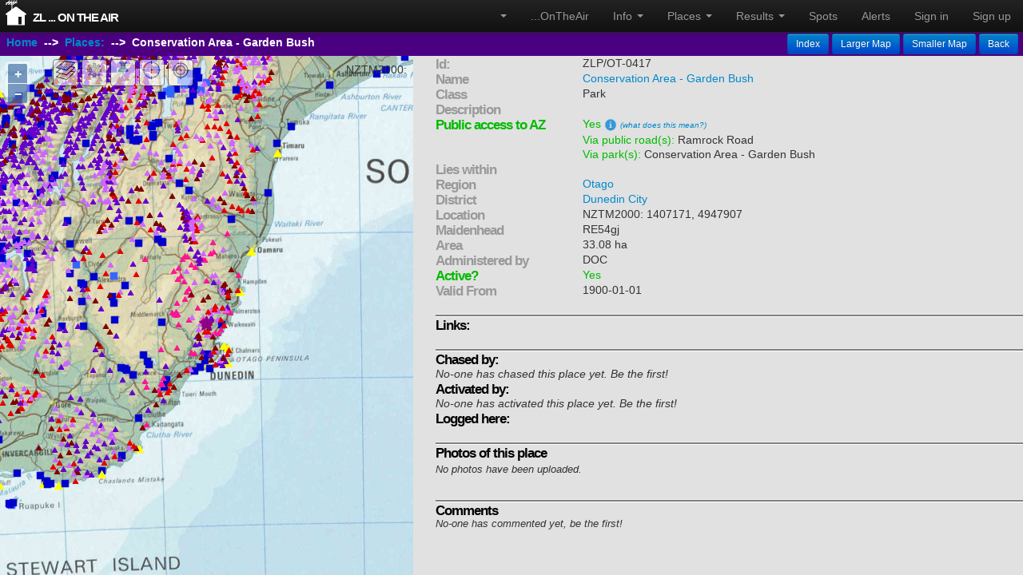

--- FILE ---
content_type: text/html; charset=utf-8
request_url: https://ontheair.nz/assets/ZLP_OT-0417
body_size: 4242
content:

<!DOCTYPE html>
<html>
  <head>
    <meta name="viewport" content="width=device-width, initial-scale=1.0, maximum-scale=1.0, user-scalable=0">
    <meta name="apple-mobile-web-app-capable" content="yes">
    <script src="/assets/ol.js"></script>
    <script src="/handsontable/handsontable.full.min.js"></script>
    <link rel="stylesheet" href="/assets/ol.css" type="text/css">
    <link rel="stylesheet" href="/handsontable/handsontable.full.css" type="text/css">
<script>
if( /Android|webOS|iPhone|iPod|iPad|BlackBerry/i.test(navigator.userAgent))
{
 var ismobile=true;
} else {
 var ismobile=false;
}
</script>

    <script>
      
      
      
      
       var def_proj='EPSG:2193' 
       var def_layer='NZTM Topo 2019' 
      
      
    </script>

    <title>... On The Air</title>
    <link data-turbolinks-track="true" href="/assets/application-f6cb8d2a4cd336d035367d8295ab867a.css" media="all" rel="stylesheet" />
    <link href="/assets/application-f6cb8d2a4cd336d035367d8295ab867a.css" jquery-ui.mi="true" media="all" rel="stylesheet" />

    <script data-turbolinks-track="true" src="/assets/application-2097248d6b0693d0d095cae58365cfe4.js"></script>
    <meta content="authenticity_token" name="csrf-param" />
<meta content="EmJ1WgXkDad/vEpd9NFN53S4ggGb9iBQLqKHwZhPWkE=" name="csrf-token" />
    <!--[if lt IE 9]>
<script src="http://html5shim.googlecode.com/svn/trunk/html5.js"></script>
<![endif]-->
 
    <meta name="google-site-verification" content="KIylIchG3986annyXGfxBNJ-qMOJCDG2tdcuUMFPoO0" />

</head>
 <body onload='site_init()' style="cursor: auto;"> 
  <form accept-charset="UTF-8" action="/redisplay" data-remote="true" id="thelink" method="post" name="selectform"><div style="display:none"><input name="utf8" type="hidden" value="&#x2713;" /></div>
    <div class="row">
     <input type="hidden" name="select"/>
     <input type="hidden" name="signed_in" value="false"/>
     <input type="hidden" name="selectname"/>
     <input type="hidden" name="selectx"/>
     <input type="hidden" name="selecty"/>
     <input type="hidden" name="selecttype"/>
     <input type="hidden" name="currentx"/>
     <input type="hidden" name="currenty"/>
     <input type="hidden" name="currentzoom"/>
    </div>
  </form>

       <header class="navbar navbar-fixed-top navbar-inverse">
      <div class="navbar-inner" style="font-size:0.8em">
<!--        <div class="container"> -->
        <div id="our_logo">
          <div id="rg-image">
            <img src='/assets/antenna32.png'>
          </div>
          <div id="rg-text">
            <a data-remote="true" href="/" id="logo" onclick="linkHandler(&#39;logo&#39;)">... On The Air</a>
          </div>
        </div>
          <nav>
            <ul class="nav pull-right" id="menus">
                <li id="fat-menu" class="dropdown">
                  <a href="#" class="dropdown-toggle" data-toggle="dropdown">
                     <span id="VK" style="display: none"><img class="flag" src='/assets/australia_flag_background_20.png'></span>
                     <span id="ZL" style="display: none"><img class="flag" src='/assets/new_zealand_flag_background_20.png'></span>
                     <b class="caret"></b>
                  </a>
                  <ul class="dropdown-menu">
                    <li><a data-remote="true" data-turbo-frame="_top" href="/dxcc/zl" onclick="map_switch_proj(&#39;2193&#39;);linkHandler(&#39;home_link&#39;);"><img alt="New zealand flag background 20" src="/assets/new_zealand_flag_background_20.png" /> ZL</a></li>
                    <li><a data-remote="true" data-turbo-frame="_top" href="/dxcc/vk" onclick="map_show_only_layer(&#39;OpenTopoMap&#39;); map_switch_proj(&#39;3857&#39;); map_current_proj = &#39;4326&#39;; map_current_projname = &#39;WGS&#39;; map_mpc.setProjection(ol.proj.get(&#39;EPSG:&#39;+map_current_proj)); map_current_projdp = 4; map_set_coord_format(); linkHandler(&#39;home_link&#39;);"><img alt="Australia flag background 20" src="/assets/australia_flag_background_20.png" /> VK</a></li>
                  </ul>
                </li>
                <li id="home_link"><a data-remote="true" href="/" id="home_link" onclick="linkHandler(&#39;home_link&#39;)">...OnTheAir</a></li>
                <li id="fat-menu" class="dropdown">
                  <a href="#" class="dropdown-toggle" data-toggle="dropdown">
                     Info <b class="caret"></b>
                  </a>
                  <ul class="dropdown-menu">
                    <li><a href="/assets/ontheair-users-guide.pdf" target="_blank">Users Guide</a></li>
                    <li class="divider"></li>
                      <li><a data-remote="true" href="/topics/1" id="about_link" onclick="linkHandler(&#39;about_link&#39;)">Alerts - Going Portable</a></li>
                      <li><a data-remote="true" href="/topics/42" id="about_link" onclick="linkHandler(&#39;about_link&#39;)">Awards</a></li>
                      <li><a data-remote="true" href="/topics/3" id="about_link" onclick="linkHandler(&#39;about_link&#39;)">Chat forums</a></li>
                      <li><a data-remote="true" href="/topics/32" id="about_link" onclick="linkHandler(&#39;about_link&#39;)">Just Testing</a></li>
                      <li><a data-remote="true" href="/topics/41" id="about_link" onclick="linkHandler(&#39;about_link&#39;)">Photos</a></li>
                      <li><a data-remote="true" href="/topics/35" id="about_link" onclick="linkHandler(&#39;about_link&#39;)">Spots - Spotted Portable</a></li>
                      <li><a data-remote="true" href="/topics/44" id="about_link" onclick="linkHandler(&#39;about_link&#39;)">Test ALERTs</a></li>
                      <li><a data-remote="true" href="/topics/43" id="about_link" onclick="linkHandler(&#39;about_link&#39;)">Test SPOTs</a></li>
                      <li><a data-remote="true" href="/topics/47" id="about_link" onclick="linkHandler(&#39;about_link&#39;)">Website - Acknowledgements</a></li>
                      <li><a data-remote="true" href="/topics/48" id="about_link" onclick="linkHandler(&#39;about_link&#39;)">Website - issues and bug reports</a></li>
                      <li><a data-remote="true" href="/topics/46" id="about_link" onclick="linkHandler(&#39;about_link&#39;)">Website - Privacy and Security</a></li>
                      <li><a data-remote="true" href="/topics/40" id="about_link" onclick="linkHandler(&#39;about_link&#39;)">ZLOTA - FAQ</a></li>
                      <li><a data-remote="true" href="/topics/45" id="about_link" onclick="linkHandler(&#39;about_link&#39;)">ZLOTA - Rules</a></li>
                      <li><a data-remote="true" href="/topics/4" id="about_link" onclick="linkHandler(&#39;about_link&#39;)">ZLOTA - What&#39;s New</a></li>
                  </ul>
                </li>



                <li id="fat-menu" class="dropdown">
                  <a href="#" class="dropdown-toggle" data-toggle="dropdown">
                     Places <b class="caret"></b>
                  </a>
                  <ul class="dropdown-menu">
                    <li><b>&nbsp;ZL...</b></li>
                    <li><a data-remote="true" href="/assets" id="places_link" onclick="linkHandler(&#39;places_link&#39;)">Places</a></li>
                    <li><a data-remote="true" href="/districts" id="district_link" onclick="linkHandler(&#39;district_link&#39;)">Districts</a></li>
                    <li><a data-remote="true" href="/regions" id="region_link" onclick="linkHandler(&#39;region_link&#39;)">Regions</a></li>
                    <li><a data-remote="true" href="/geology" id="geology_link" onclick="linkHandler(&#39;geology_link&#39;)">Geology</a></li>
                    <li class="divider"></li>                  
                    <li><b>&nbsp;VK...</b></li>
                    <li><a data-remote="true" href="/vkassets" id="vk" onclick="linkHandler(&#39;vk&#39;)">Places</a></li>
                  </ul>
                </li>

                <li id="fat-menu" class="dropdown">
                  <a href="#" class="dropdown-toggle" data-toggle="dropdown">
                     Results <b class="caret"></b>
                  </a>
                  <ul class="dropdown-menu">
                    <li><a data-remote="true" href="/recent" id="recent_link" onclick="linkHandler(&#39;recent_link&#39;)">Recent</a></li>
                    <li><a data-remote="true" href="/results" id="results_link" onclick="linkHandler(&#39;results_link&#39;)">Honour Rolls</a></li>
                    <li><a data-remote="true" href="/awards" id="awards_link" onclick="linkHandler(&#39;awards_link&#39;)">Awards</a></li>
                  </ul>
                </li>
                <li><a data-remote="true" href="/spots" id="spots_link" onclick="linkHandler(&#39;spots_link&#39;)">Spots</a></li>
                <li><a data-remote="true" href="/alerts" id="alerts_link" onclick="linkHandler(&#39;alerts_link&#39;)">Alerts</a></li>

                <li><a data-remote="true" href="/signin">Sign in</a></li>
                <li><a data-remote="true" href="/signup">Sign up</a></li>

            </ul>
          </nav>
<!--        </div>-->
      </div>
    </header>


   <div class="row-fluid">
   <div id="main_page" class="container-fluid"> 
   <div id="actionbar-full" class="span12"> </div>
   <div id="actionbar-push"> </div>
    <div id="left_panel" class="span5"> 
      <div id="map_map">
   <div id="page_status" style="z-index:1000;position:absolute;right:10px;"></div> 
   <div id="tooltip"></div>
</div>

    </div> 
    <div id="right_panel" class="span7"> 

      <script> 
  document.getElementById("page_status").innerHTML = '';
  document.body.classList.remove('loading');
  document.title = 'ZL ... On The Air';
  document.getElementById('logo').innerHTML='ZL ... On The Air';
</script>

<div id="actionbar" class="span7">
  <div id="crumbs">
    <a data-remote="true" href="/" id="home" onclick="linkHandler(&#39;home&#39;)">Home</a>
    &nbsp;--&gt;&nbsp;
    <a data-remote="true" href="/assets" id="assets" onclick="linkHandler(&#39;assets&#39;)">Places:</a>
    &nbsp;--&gt;&nbsp;
    <b>Conservation Area - Garden Bush</b>
  </div>

  <div id="controls">
    <a class="btn btn-small btn-primary" data-remote="true" href="/assets" id="index" onclick="linkHandler(&#39;index&#39;)">Index</a>
          <span id="larger_map"><a class="btn btn-small btn-primary" href="#" onclick="site_bigger_map(); return false;">Larger Map</a></span>
      <span id="smaller_map"><a class="btn btn-small btn-primary" href="#" onclick="site_smaller_map(); return false;">Smaller Map</a></span>
      <span id="Back"><a class="btn btn-small btn-primary" data-remote="true" href="/?back=true" onclick="linkHandler(&#39;back&#39;)">Back</a></span>

  </div>
</div>

<div id="right_scroll">
  
      <!-- clear flash as if we use partials it won't clear itself -->


  <div class="erow" id="id">
    <div class="rowtitle">Id:</div>
      <div class="rowtext">ZLP/OT-0417</div>
  </div>

  <div class="erow" id="name">
    <div class="rowtitle">Name</div>
    <div class="rowtext"> 
      <a data-remote="true" href="/assets/ZLP_OT-0417" id="asset" onclick="linkHandler(&#39;asset&#39;)">Conservation Area - Garden Bush</a>
    </div>
  </div>

  <div class="erow" id="class">
    <div class="rowtitle">Class</div>
    <div class="rowtext"> 
      Park
    </div>
  </div>


  <div class="erow" id="description">
    <div class="rowtitle">Description</div>
    <div class="rowtext"> 
      
    </div>
  </div>




    <div class="erow" id="publicaccess" style="color:#00bb00">
      <div class="rowtitle" style="color:#00bb00">Public access to AZ</div>
      <div class="rowtext">
        Yes <a data-remote="true" href="/posts/831/" id="link" onclick="linkHandler(&#39;home&#39;)"><img alt="Info" src="/assets/info.png" /></a>  
        <small><i><a data-remote="true" href="/posts/831/" id="link" onclick="linkHandler(&#39;home&#39;)">(what does this mean?)</a></i></small>
      </div>
    </div>

      <div class="erow" id="roadids">
        <div class="rowtitle"></div>
        <div class="rowtext" style="color:#00bb00"> 
          Via public road(s): 
          <span style="color:#333">
            Ramrock Road
          </span>
        </div>
      </div>


      <div class="erow" id="parkids">
        <div class="rowtitle"></div>
        <div class="rowtext" style="color:#00bb00"> 
          Via park(s): 
          <span style="color:#333">
            Conservation Area - Garden Bush
          </span>
        </div>
      </div>




  <div class="erow" id="lies_within">
    <div class="rowtitle">Lies within</div>
    <div class="rowtext"> 
        <ul style="list-style-type:none;padding:0;margin:0;">
        </ul>
    </div>
  </div>

    <div class="erow" id="region">
      <div class="rowtitle">Region</div>
      <div class="rowtext"> 
        <a data-remote="true" href="/regions/OT" id="region" onclick="linkHandler(&#39;region&#39;)">Otago </a>
      </div>
    </div>

    <div class="erow" id="district">
      <div class="rowtitle">District</div>
      <div class="rowtext"> 
        <a data-remote="true" href="/districts/DC1" id="district" onclick="linkHandler(&#39;district&#39;)">Dunedin City</a>
      </div>
    </div>



  <div class="erow" id="location">
    <div class="rowtitle">Location</div>
      <div class="rowtext"> NZTM2000: 1407171, 4947907 </div>
  </div>

  <div class="erow" id="maidenhead">
    <div class="rowtitle">Maidenhead</div>
      <div class="rowtext"> RE54gj </div>
  </div>

    <div class="erow" id="area">
      <div class="rowtitle">Area</div>
      <div class="textext">33.08 ha</div>
    </div>

    <div class="erow" id="doc">
      <div class="rowtitle">Administered by</div>
      <div class="textext">DOC</div>
    </div>

  <div class="erow" id="active" style=color:#00bb00>
    <div class="rowtitle" style=color:#00bb00>Active?</div>
    <div class="textext">Yes</div>
  </div>



    <div class="erow" id="doc">
      <div class="rowtitle">Valid From</div>
      <div class="textext">1900-01-01</div>
    </div>



  <div class="erow">
    <div class="hrline">
      <hr noshade size="4">
    </div>
  </div>

  <div class="erow"><div class="sectiontitle_bold">Links:</div>&nbsp;        
  </div>

  <div id="showlinks">
  </div>


  <div class="erow">
    <div class="hrline">
      <hr noshade size="4">
    </div>
  </div>

  <div class="sectiontitle_bold">Chased by:</div>
  <div class="erow" id="chased_by">
      <i>No-one has chased this place yet. Be the first!</i><br/>

    
        
    
  </div> 

  <div class="sectiontitle_bold">Activated by:</div>
  <div class="erow" id="activated_by">
      <i>No-one has activated this place yet. Be the first!</i><br/>
  </div> 

  <div class="sectiontitle_bold">Logged here:</div>
  <div class="erow">
  </div>


  <div class="erow">
    <div class="hrline">
      <hr noshade size="4">
    </div>
  </div>

  <div class="sectiontitle_bold" style="margin-bottom: 4px">Photos of this place</div>
  <div class="erow">
      <p><i>No photos have been uploaded. </i></p>
    <div class="photo-bar" id="photo_box">
      <div style="width:1000%">
      </div>
    </div>
  </div>
  <div class="erow">
  </div>



  <div class="erow">
    <div class="hrline">
      <hr noshade size="4">
    </div>
  </div>

  <div class="sectiontitle_bold">Comments</div>
    <div class="erow" id="comment_box">
      <p><i>No-one has commented yet, be the first! </i></p>
    </div>


  <div class="erow">
  </div>
</div>

<script>
  document.getElementById('actionbar-full').innerHTML=document.getElementById('actionbar').innerHTML;
    if(map_map) {
      if (map_map.getView().getProjection().code_!='EPSG:2193') {
        //Switch to web-mercator / opentopomap for overseas sites
        map_show_only_layer('NZTM Topo 2019');
        map_switch_proj('2193');
        //switch coordinate display to WGS long/lat
        map_current_proj = '2193';
        map_current_projname = 'NZTM';
        map_mpc.setProjection(ol.proj.get('EPSG:'+map_current_proj));
        map_current_projdp = 0;
        map_set_coord_format();
      }
    }

  place_init('POINT (170.52763803861808 -45.59562425175192)',  0, site_purple_star);
    place_init('MULTIPOLYGON(((170.526719933631 -45.5982532170768,170.526577349654 -45.59814481652,170.522570966463 -45.5953709334251,170.527235749872 -45.5920913163248,170.532718199655 -45.595906967115,170.529680633788 -45.5980015664453,170.529477283258 -45.5981290996603,170.528026016237 -45.5991379997072,170.526719933631 -45.5982532170768)),((170.506717783674 -45.5910036671267,170.504664849615 -45.5933984835878,170.502793000091 -45.5933751165213,170.502914732901 -45.5931416167494,170.506717783674 -45.5910036671267)))',  1,site_highlight_polygon);
    place_init('MULTIPOLYGON(((170.526719933631 -45.5982532170768,170.526577349654 -45.59814481652,170.522570966463 -45.5953709334251,170.527235749872 -45.5920913163248,170.532718199655 -45.595906967115,170.529680633788 -45.5980015664453,170.529477283258 -45.5981290996603,170.528026016237 -45.5991379997072,170.526719933631 -45.5982532170768)),((170.506717783674 -45.5910036671267,170.504664849615 -45.5933984835878,170.502793000091 -45.5933751165213,170.502914732901 -45.5931416167494,170.506717783674 -45.5910036671267)))',  1,site_az_style);

  function editlinks() {
    if (document.getElementById('showlinks').style.display=="none") {
      document.getElementById('showlinks').style.display="block";
      document.getElementById('editlinks').style.display="none";
    } else {
      document.getElementById('showlinks').style.display="none";
      document.getElementById('editlinks').style.display="block";
    }
  }
</script>



    </div> 
    <div class="clear"></div> 
  </div>
  </div>
<div class="spinner_modal"></div>
</body>

</html>
